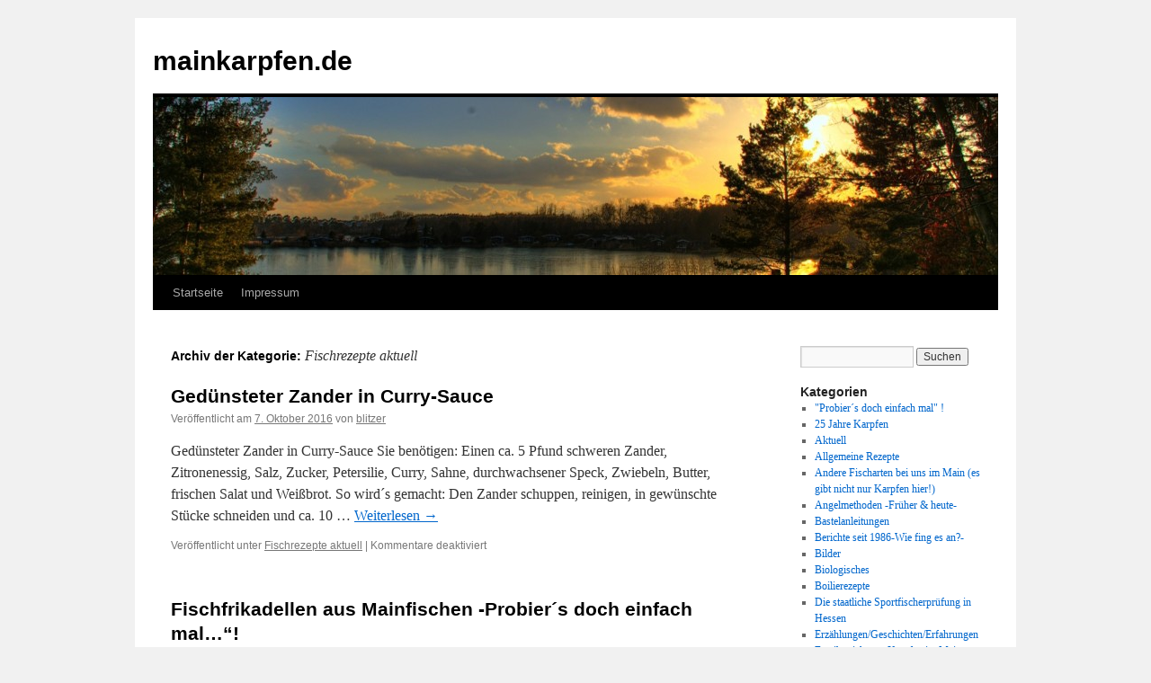

--- FILE ---
content_type: text/html; charset=UTF-8
request_url: https://mainkarpfen.de/category/fischrezepte-aktuell/
body_size: 10456
content:
<!DOCTYPE html>
<html lang="de">
<head>
<meta charset="UTF-8" />
<title>
Fischrezepte aktuell | mainkarpfen.de	</title>
<link rel="profile" href="https://gmpg.org/xfn/11" />
<link rel="stylesheet" type="text/css" media="all" href="https://mainkarpfen.de/wp-content/themes/twentyten/style.css?ver=20250415" />
<link rel="pingback" href="https://mainkarpfen.de/xmlrpc.php">
<meta name='robots' content='max-image-preview:large' />
	<style>img:is([sizes="auto" i], [sizes^="auto," i]) { contain-intrinsic-size: 3000px 1500px }</style>
	<link rel="alternate" type="application/rss+xml" title="mainkarpfen.de &raquo; Feed" href="https://mainkarpfen.de/feed/" />
<link rel="alternate" type="application/rss+xml" title="mainkarpfen.de &raquo; Kommentar-Feed" href="https://mainkarpfen.de/comments/feed/" />
<link rel="alternate" type="application/rss+xml" title="mainkarpfen.de &raquo; Fischrezepte aktuell Kategorie-Feed" href="https://mainkarpfen.de/category/fischrezepte-aktuell/feed/" />
<script type="text/javascript">
/* <![CDATA[ */
window._wpemojiSettings = {"baseUrl":"https:\/\/s.w.org\/images\/core\/emoji\/16.0.1\/72x72\/","ext":".png","svgUrl":"https:\/\/s.w.org\/images\/core\/emoji\/16.0.1\/svg\/","svgExt":".svg","source":{"concatemoji":"https:\/\/mainkarpfen.de\/wp-includes\/js\/wp-emoji-release.min.js?ver=6.8.3"}};
/*! This file is auto-generated */
!function(s,n){var o,i,e;function c(e){try{var t={supportTests:e,timestamp:(new Date).valueOf()};sessionStorage.setItem(o,JSON.stringify(t))}catch(e){}}function p(e,t,n){e.clearRect(0,0,e.canvas.width,e.canvas.height),e.fillText(t,0,0);var t=new Uint32Array(e.getImageData(0,0,e.canvas.width,e.canvas.height).data),a=(e.clearRect(0,0,e.canvas.width,e.canvas.height),e.fillText(n,0,0),new Uint32Array(e.getImageData(0,0,e.canvas.width,e.canvas.height).data));return t.every(function(e,t){return e===a[t]})}function u(e,t){e.clearRect(0,0,e.canvas.width,e.canvas.height),e.fillText(t,0,0);for(var n=e.getImageData(16,16,1,1),a=0;a<n.data.length;a++)if(0!==n.data[a])return!1;return!0}function f(e,t,n,a){switch(t){case"flag":return n(e,"\ud83c\udff3\ufe0f\u200d\u26a7\ufe0f","\ud83c\udff3\ufe0f\u200b\u26a7\ufe0f")?!1:!n(e,"\ud83c\udde8\ud83c\uddf6","\ud83c\udde8\u200b\ud83c\uddf6")&&!n(e,"\ud83c\udff4\udb40\udc67\udb40\udc62\udb40\udc65\udb40\udc6e\udb40\udc67\udb40\udc7f","\ud83c\udff4\u200b\udb40\udc67\u200b\udb40\udc62\u200b\udb40\udc65\u200b\udb40\udc6e\u200b\udb40\udc67\u200b\udb40\udc7f");case"emoji":return!a(e,"\ud83e\udedf")}return!1}function g(e,t,n,a){var r="undefined"!=typeof WorkerGlobalScope&&self instanceof WorkerGlobalScope?new OffscreenCanvas(300,150):s.createElement("canvas"),o=r.getContext("2d",{willReadFrequently:!0}),i=(o.textBaseline="top",o.font="600 32px Arial",{});return e.forEach(function(e){i[e]=t(o,e,n,a)}),i}function t(e){var t=s.createElement("script");t.src=e,t.defer=!0,s.head.appendChild(t)}"undefined"!=typeof Promise&&(o="wpEmojiSettingsSupports",i=["flag","emoji"],n.supports={everything:!0,everythingExceptFlag:!0},e=new Promise(function(e){s.addEventListener("DOMContentLoaded",e,{once:!0})}),new Promise(function(t){var n=function(){try{var e=JSON.parse(sessionStorage.getItem(o));if("object"==typeof e&&"number"==typeof e.timestamp&&(new Date).valueOf()<e.timestamp+604800&&"object"==typeof e.supportTests)return e.supportTests}catch(e){}return null}();if(!n){if("undefined"!=typeof Worker&&"undefined"!=typeof OffscreenCanvas&&"undefined"!=typeof URL&&URL.createObjectURL&&"undefined"!=typeof Blob)try{var e="postMessage("+g.toString()+"("+[JSON.stringify(i),f.toString(),p.toString(),u.toString()].join(",")+"));",a=new Blob([e],{type:"text/javascript"}),r=new Worker(URL.createObjectURL(a),{name:"wpTestEmojiSupports"});return void(r.onmessage=function(e){c(n=e.data),r.terminate(),t(n)})}catch(e){}c(n=g(i,f,p,u))}t(n)}).then(function(e){for(var t in e)n.supports[t]=e[t],n.supports.everything=n.supports.everything&&n.supports[t],"flag"!==t&&(n.supports.everythingExceptFlag=n.supports.everythingExceptFlag&&n.supports[t]);n.supports.everythingExceptFlag=n.supports.everythingExceptFlag&&!n.supports.flag,n.DOMReady=!1,n.readyCallback=function(){n.DOMReady=!0}}).then(function(){return e}).then(function(){var e;n.supports.everything||(n.readyCallback(),(e=n.source||{}).concatemoji?t(e.concatemoji):e.wpemoji&&e.twemoji&&(t(e.twemoji),t(e.wpemoji)))}))}((window,document),window._wpemojiSettings);
/* ]]> */
</script>
<style id='wp-emoji-styles-inline-css' type='text/css'>

	img.wp-smiley, img.emoji {
		display: inline !important;
		border: none !important;
		box-shadow: none !important;
		height: 1em !important;
		width: 1em !important;
		margin: 0 0.07em !important;
		vertical-align: -0.1em !important;
		background: none !important;
		padding: 0 !important;
	}
</style>
<link rel='stylesheet' id='wp-block-library-css' href='https://mainkarpfen.de/wp-includes/css/dist/block-library/style.min.css?ver=6.8.3' type='text/css' media='all' />
<style id='wp-block-library-theme-inline-css' type='text/css'>
.wp-block-audio :where(figcaption){color:#555;font-size:13px;text-align:center}.is-dark-theme .wp-block-audio :where(figcaption){color:#ffffffa6}.wp-block-audio{margin:0 0 1em}.wp-block-code{border:1px solid #ccc;border-radius:4px;font-family:Menlo,Consolas,monaco,monospace;padding:.8em 1em}.wp-block-embed :where(figcaption){color:#555;font-size:13px;text-align:center}.is-dark-theme .wp-block-embed :where(figcaption){color:#ffffffa6}.wp-block-embed{margin:0 0 1em}.blocks-gallery-caption{color:#555;font-size:13px;text-align:center}.is-dark-theme .blocks-gallery-caption{color:#ffffffa6}:root :where(.wp-block-image figcaption){color:#555;font-size:13px;text-align:center}.is-dark-theme :root :where(.wp-block-image figcaption){color:#ffffffa6}.wp-block-image{margin:0 0 1em}.wp-block-pullquote{border-bottom:4px solid;border-top:4px solid;color:currentColor;margin-bottom:1.75em}.wp-block-pullquote cite,.wp-block-pullquote footer,.wp-block-pullquote__citation{color:currentColor;font-size:.8125em;font-style:normal;text-transform:uppercase}.wp-block-quote{border-left:.25em solid;margin:0 0 1.75em;padding-left:1em}.wp-block-quote cite,.wp-block-quote footer{color:currentColor;font-size:.8125em;font-style:normal;position:relative}.wp-block-quote:where(.has-text-align-right){border-left:none;border-right:.25em solid;padding-left:0;padding-right:1em}.wp-block-quote:where(.has-text-align-center){border:none;padding-left:0}.wp-block-quote.is-large,.wp-block-quote.is-style-large,.wp-block-quote:where(.is-style-plain){border:none}.wp-block-search .wp-block-search__label{font-weight:700}.wp-block-search__button{border:1px solid #ccc;padding:.375em .625em}:where(.wp-block-group.has-background){padding:1.25em 2.375em}.wp-block-separator.has-css-opacity{opacity:.4}.wp-block-separator{border:none;border-bottom:2px solid;margin-left:auto;margin-right:auto}.wp-block-separator.has-alpha-channel-opacity{opacity:1}.wp-block-separator:not(.is-style-wide):not(.is-style-dots){width:100px}.wp-block-separator.has-background:not(.is-style-dots){border-bottom:none;height:1px}.wp-block-separator.has-background:not(.is-style-wide):not(.is-style-dots){height:2px}.wp-block-table{margin:0 0 1em}.wp-block-table td,.wp-block-table th{word-break:normal}.wp-block-table :where(figcaption){color:#555;font-size:13px;text-align:center}.is-dark-theme .wp-block-table :where(figcaption){color:#ffffffa6}.wp-block-video :where(figcaption){color:#555;font-size:13px;text-align:center}.is-dark-theme .wp-block-video :where(figcaption){color:#ffffffa6}.wp-block-video{margin:0 0 1em}:root :where(.wp-block-template-part.has-background){margin-bottom:0;margin-top:0;padding:1.25em 2.375em}
</style>
<style id='classic-theme-styles-inline-css' type='text/css'>
/*! This file is auto-generated */
.wp-block-button__link{color:#fff;background-color:#32373c;border-radius:9999px;box-shadow:none;text-decoration:none;padding:calc(.667em + 2px) calc(1.333em + 2px);font-size:1.125em}.wp-block-file__button{background:#32373c;color:#fff;text-decoration:none}
</style>
<style id='global-styles-inline-css' type='text/css'>
:root{--wp--preset--aspect-ratio--square: 1;--wp--preset--aspect-ratio--4-3: 4/3;--wp--preset--aspect-ratio--3-4: 3/4;--wp--preset--aspect-ratio--3-2: 3/2;--wp--preset--aspect-ratio--2-3: 2/3;--wp--preset--aspect-ratio--16-9: 16/9;--wp--preset--aspect-ratio--9-16: 9/16;--wp--preset--color--black: #000;--wp--preset--color--cyan-bluish-gray: #abb8c3;--wp--preset--color--white: #fff;--wp--preset--color--pale-pink: #f78da7;--wp--preset--color--vivid-red: #cf2e2e;--wp--preset--color--luminous-vivid-orange: #ff6900;--wp--preset--color--luminous-vivid-amber: #fcb900;--wp--preset--color--light-green-cyan: #7bdcb5;--wp--preset--color--vivid-green-cyan: #00d084;--wp--preset--color--pale-cyan-blue: #8ed1fc;--wp--preset--color--vivid-cyan-blue: #0693e3;--wp--preset--color--vivid-purple: #9b51e0;--wp--preset--color--blue: #0066cc;--wp--preset--color--medium-gray: #666;--wp--preset--color--light-gray: #f1f1f1;--wp--preset--gradient--vivid-cyan-blue-to-vivid-purple: linear-gradient(135deg,rgba(6,147,227,1) 0%,rgb(155,81,224) 100%);--wp--preset--gradient--light-green-cyan-to-vivid-green-cyan: linear-gradient(135deg,rgb(122,220,180) 0%,rgb(0,208,130) 100%);--wp--preset--gradient--luminous-vivid-amber-to-luminous-vivid-orange: linear-gradient(135deg,rgba(252,185,0,1) 0%,rgba(255,105,0,1) 100%);--wp--preset--gradient--luminous-vivid-orange-to-vivid-red: linear-gradient(135deg,rgba(255,105,0,1) 0%,rgb(207,46,46) 100%);--wp--preset--gradient--very-light-gray-to-cyan-bluish-gray: linear-gradient(135deg,rgb(238,238,238) 0%,rgb(169,184,195) 100%);--wp--preset--gradient--cool-to-warm-spectrum: linear-gradient(135deg,rgb(74,234,220) 0%,rgb(151,120,209) 20%,rgb(207,42,186) 40%,rgb(238,44,130) 60%,rgb(251,105,98) 80%,rgb(254,248,76) 100%);--wp--preset--gradient--blush-light-purple: linear-gradient(135deg,rgb(255,206,236) 0%,rgb(152,150,240) 100%);--wp--preset--gradient--blush-bordeaux: linear-gradient(135deg,rgb(254,205,165) 0%,rgb(254,45,45) 50%,rgb(107,0,62) 100%);--wp--preset--gradient--luminous-dusk: linear-gradient(135deg,rgb(255,203,112) 0%,rgb(199,81,192) 50%,rgb(65,88,208) 100%);--wp--preset--gradient--pale-ocean: linear-gradient(135deg,rgb(255,245,203) 0%,rgb(182,227,212) 50%,rgb(51,167,181) 100%);--wp--preset--gradient--electric-grass: linear-gradient(135deg,rgb(202,248,128) 0%,rgb(113,206,126) 100%);--wp--preset--gradient--midnight: linear-gradient(135deg,rgb(2,3,129) 0%,rgb(40,116,252) 100%);--wp--preset--font-size--small: 13px;--wp--preset--font-size--medium: 20px;--wp--preset--font-size--large: 36px;--wp--preset--font-size--x-large: 42px;--wp--preset--spacing--20: 0.44rem;--wp--preset--spacing--30: 0.67rem;--wp--preset--spacing--40: 1rem;--wp--preset--spacing--50: 1.5rem;--wp--preset--spacing--60: 2.25rem;--wp--preset--spacing--70: 3.38rem;--wp--preset--spacing--80: 5.06rem;--wp--preset--shadow--natural: 6px 6px 9px rgba(0, 0, 0, 0.2);--wp--preset--shadow--deep: 12px 12px 50px rgba(0, 0, 0, 0.4);--wp--preset--shadow--sharp: 6px 6px 0px rgba(0, 0, 0, 0.2);--wp--preset--shadow--outlined: 6px 6px 0px -3px rgba(255, 255, 255, 1), 6px 6px rgba(0, 0, 0, 1);--wp--preset--shadow--crisp: 6px 6px 0px rgba(0, 0, 0, 1);}:where(.is-layout-flex){gap: 0.5em;}:where(.is-layout-grid){gap: 0.5em;}body .is-layout-flex{display: flex;}.is-layout-flex{flex-wrap: wrap;align-items: center;}.is-layout-flex > :is(*, div){margin: 0;}body .is-layout-grid{display: grid;}.is-layout-grid > :is(*, div){margin: 0;}:where(.wp-block-columns.is-layout-flex){gap: 2em;}:where(.wp-block-columns.is-layout-grid){gap: 2em;}:where(.wp-block-post-template.is-layout-flex){gap: 1.25em;}:where(.wp-block-post-template.is-layout-grid){gap: 1.25em;}.has-black-color{color: var(--wp--preset--color--black) !important;}.has-cyan-bluish-gray-color{color: var(--wp--preset--color--cyan-bluish-gray) !important;}.has-white-color{color: var(--wp--preset--color--white) !important;}.has-pale-pink-color{color: var(--wp--preset--color--pale-pink) !important;}.has-vivid-red-color{color: var(--wp--preset--color--vivid-red) !important;}.has-luminous-vivid-orange-color{color: var(--wp--preset--color--luminous-vivid-orange) !important;}.has-luminous-vivid-amber-color{color: var(--wp--preset--color--luminous-vivid-amber) !important;}.has-light-green-cyan-color{color: var(--wp--preset--color--light-green-cyan) !important;}.has-vivid-green-cyan-color{color: var(--wp--preset--color--vivid-green-cyan) !important;}.has-pale-cyan-blue-color{color: var(--wp--preset--color--pale-cyan-blue) !important;}.has-vivid-cyan-blue-color{color: var(--wp--preset--color--vivid-cyan-blue) !important;}.has-vivid-purple-color{color: var(--wp--preset--color--vivid-purple) !important;}.has-black-background-color{background-color: var(--wp--preset--color--black) !important;}.has-cyan-bluish-gray-background-color{background-color: var(--wp--preset--color--cyan-bluish-gray) !important;}.has-white-background-color{background-color: var(--wp--preset--color--white) !important;}.has-pale-pink-background-color{background-color: var(--wp--preset--color--pale-pink) !important;}.has-vivid-red-background-color{background-color: var(--wp--preset--color--vivid-red) !important;}.has-luminous-vivid-orange-background-color{background-color: var(--wp--preset--color--luminous-vivid-orange) !important;}.has-luminous-vivid-amber-background-color{background-color: var(--wp--preset--color--luminous-vivid-amber) !important;}.has-light-green-cyan-background-color{background-color: var(--wp--preset--color--light-green-cyan) !important;}.has-vivid-green-cyan-background-color{background-color: var(--wp--preset--color--vivid-green-cyan) !important;}.has-pale-cyan-blue-background-color{background-color: var(--wp--preset--color--pale-cyan-blue) !important;}.has-vivid-cyan-blue-background-color{background-color: var(--wp--preset--color--vivid-cyan-blue) !important;}.has-vivid-purple-background-color{background-color: var(--wp--preset--color--vivid-purple) !important;}.has-black-border-color{border-color: var(--wp--preset--color--black) !important;}.has-cyan-bluish-gray-border-color{border-color: var(--wp--preset--color--cyan-bluish-gray) !important;}.has-white-border-color{border-color: var(--wp--preset--color--white) !important;}.has-pale-pink-border-color{border-color: var(--wp--preset--color--pale-pink) !important;}.has-vivid-red-border-color{border-color: var(--wp--preset--color--vivid-red) !important;}.has-luminous-vivid-orange-border-color{border-color: var(--wp--preset--color--luminous-vivid-orange) !important;}.has-luminous-vivid-amber-border-color{border-color: var(--wp--preset--color--luminous-vivid-amber) !important;}.has-light-green-cyan-border-color{border-color: var(--wp--preset--color--light-green-cyan) !important;}.has-vivid-green-cyan-border-color{border-color: var(--wp--preset--color--vivid-green-cyan) !important;}.has-pale-cyan-blue-border-color{border-color: var(--wp--preset--color--pale-cyan-blue) !important;}.has-vivid-cyan-blue-border-color{border-color: var(--wp--preset--color--vivid-cyan-blue) !important;}.has-vivid-purple-border-color{border-color: var(--wp--preset--color--vivid-purple) !important;}.has-vivid-cyan-blue-to-vivid-purple-gradient-background{background: var(--wp--preset--gradient--vivid-cyan-blue-to-vivid-purple) !important;}.has-light-green-cyan-to-vivid-green-cyan-gradient-background{background: var(--wp--preset--gradient--light-green-cyan-to-vivid-green-cyan) !important;}.has-luminous-vivid-amber-to-luminous-vivid-orange-gradient-background{background: var(--wp--preset--gradient--luminous-vivid-amber-to-luminous-vivid-orange) !important;}.has-luminous-vivid-orange-to-vivid-red-gradient-background{background: var(--wp--preset--gradient--luminous-vivid-orange-to-vivid-red) !important;}.has-very-light-gray-to-cyan-bluish-gray-gradient-background{background: var(--wp--preset--gradient--very-light-gray-to-cyan-bluish-gray) !important;}.has-cool-to-warm-spectrum-gradient-background{background: var(--wp--preset--gradient--cool-to-warm-spectrum) !important;}.has-blush-light-purple-gradient-background{background: var(--wp--preset--gradient--blush-light-purple) !important;}.has-blush-bordeaux-gradient-background{background: var(--wp--preset--gradient--blush-bordeaux) !important;}.has-luminous-dusk-gradient-background{background: var(--wp--preset--gradient--luminous-dusk) !important;}.has-pale-ocean-gradient-background{background: var(--wp--preset--gradient--pale-ocean) !important;}.has-electric-grass-gradient-background{background: var(--wp--preset--gradient--electric-grass) !important;}.has-midnight-gradient-background{background: var(--wp--preset--gradient--midnight) !important;}.has-small-font-size{font-size: var(--wp--preset--font-size--small) !important;}.has-medium-font-size{font-size: var(--wp--preset--font-size--medium) !important;}.has-large-font-size{font-size: var(--wp--preset--font-size--large) !important;}.has-x-large-font-size{font-size: var(--wp--preset--font-size--x-large) !important;}
:where(.wp-block-post-template.is-layout-flex){gap: 1.25em;}:where(.wp-block-post-template.is-layout-grid){gap: 1.25em;}
:where(.wp-block-columns.is-layout-flex){gap: 2em;}:where(.wp-block-columns.is-layout-grid){gap: 2em;}
:root :where(.wp-block-pullquote){font-size: 1.5em;line-height: 1.6;}
</style>
<link rel='stylesheet' id='contact-form-7-css' href='https://mainkarpfen.de/wp-content/plugins/contact-form-7/includes/css/styles.css?ver=6.1.2' type='text/css' media='all' />
<link rel='stylesheet' id='twentyten-block-style-css' href='https://mainkarpfen.de/wp-content/themes/twentyten/blocks.css?ver=20250220' type='text/css' media='all' />
<link rel='stylesheet' id='jquery.lightbox.min.css-css' href='https://mainkarpfen.de/wp-content/plugins/wp-jquery-lightbox/lightboxes/wp-jquery-lightbox/styles/lightbox.min.css?ver=2.3.4' type='text/css' media='all' />
<link rel='stylesheet' id='jqlb-overrides-css' href='https://mainkarpfen.de/wp-content/plugins/wp-jquery-lightbox/lightboxes/wp-jquery-lightbox/styles/overrides.css?ver=2.3.4' type='text/css' media='all' />
<style id='jqlb-overrides-inline-css' type='text/css'>

			#outerImageContainer {
				box-shadow: 0 0 4px 2px rgba(0,0,0,.2);
			}
			#imageContainer{
				padding: 6px;
			}
			#imageDataContainer {
				box-shadow: 0 -4px 0 0 #fff, 0 0 4px 2px rgba(0,0,0,.1);
				z-index: auto;
			}
			#prevArrow,
			#nextArrow{
				background-color: rgba(255,255,255,.7;
				color: #000000;
			}
</style>
<script type="text/javascript" src="https://mainkarpfen.de/wp-includes/js/jquery/jquery.min.js?ver=3.7.1" id="jquery-core-js"></script>
<script type="text/javascript" src="https://mainkarpfen.de/wp-includes/js/jquery/jquery-migrate.min.js?ver=3.4.1" id="jquery-migrate-js"></script>
<link rel="https://api.w.org/" href="https://mainkarpfen.de/wp-json/" /><link rel="alternate" title="JSON" type="application/json" href="https://mainkarpfen.de/wp-json/wp/v2/categories/22" /><link rel="EditURI" type="application/rsd+xml" title="RSD" href="https://mainkarpfen.de/xmlrpc.php?rsd" />
<meta name="generator" content="WordPress 6.8.3" />
<meta name="robots" content="noarchive"></head>

<body class="archive category category-fischrezepte-aktuell category-22 wp-theme-twentyten">

<div id="wrapper" class="hfeed">
		<a href="#content" class="screen-reader-text skip-link">Zum Inhalt springen</a>
	<div id="header">
		<div id="masthead">
			<div id="branding" role="banner">
								<div id="site-title">
					<span>
											<a href="https://mainkarpfen.de/" rel="home" >mainkarpfen.de</a>
					</span>
				</div>
				<div id="site-description"></div>

				<img src="https://mainkarpfen.de/wp-content/uploads/2011/06/mk-de.jpeg" width="940" height="198" alt="mainkarpfen.de" decoding="async" fetchpriority="high" />			</div><!-- #branding -->

			<div id="access" role="navigation">
				<div class="menu-header"><ul id="menu-menu" class="menu"><li id="menu-item-1772" class="menu-item menu-item-type-custom menu-item-object-custom menu-item-home menu-item-1772"><a href="http://mainkarpfen.de">Startseite</a></li>
<li id="menu-item-1775" class="menu-item menu-item-type-post_type menu-item-object-page menu-item-has-children menu-item-1775"><a href="https://mainkarpfen.de/impressum/">Impressum</a>
<ul class="sub-menu">
	<li id="menu-item-1776" class="menu-item menu-item-type-post_type menu-item-object-page menu-item-1776"><a href="https://mainkarpfen.de/kontakt/">Kontakt</a></li>
</ul>
</li>
</ul></div>			</div><!-- #access -->
		</div><!-- #masthead -->
	</div><!-- #header -->

	<div id="main">

		<div id="container">
			<div id="content" role="main">

				<h1 class="page-title">
				Archiv der Kategorie: <span>Fischrezepte aktuell</span>				</h1>
				



	
			<div id="post-4326" class="post-4326 post type-post status-publish format-standard hentry category-fischrezepte-aktuell">
			<h2 class="entry-title"><a href="https://mainkarpfen.de/2016/10/geduensteter-zander-in-curry-sauce/" rel="bookmark">Gedünsteter Zander in Curry-Sauce</a></h2>

			<div class="entry-meta">
				<span class="meta-prep meta-prep-author">Veröffentlicht am</span> <a href="https://mainkarpfen.de/2016/10/geduensteter-zander-in-curry-sauce/" title="15:11" rel="bookmark"><span class="entry-date">7. Oktober 2016</span></a> <span class="meta-sep">von</span> <span class="author vcard"><a class="url fn n" href="https://mainkarpfen.de/author/blitzer/" title="Alle Beiträge von blitzer anzeigen">blitzer</a></span>			</div><!-- .entry-meta -->

					<div class="entry-summary">
				<p>Gedünsteter Zander in Curry-Sauce Sie benötigen: Einen ca. 5 Pfund schweren Zander, Zitronenessig, Salz, Zucker, Petersilie, Curry, Sahne, durchwachsener Speck, Zwiebeln, Butter, frischen Salat und Weißbrot. So wird´s gemacht: Den Zander schuppen, reinigen, in gewünschte Stücke schneiden und ca. 10 &hellip; <a href="https://mainkarpfen.de/2016/10/geduensteter-zander-in-curry-sauce/">Weiterlesen <span class="meta-nav">&rarr;</span></a></p>
			</div><!-- .entry-summary -->
	
			<div class="entry-utility">
									<span class="cat-links">
						<span class="entry-utility-prep entry-utility-prep-cat-links">Veröffentlicht unter</span> <a href="https://mainkarpfen.de/category/fischrezepte-aktuell/" rel="category tag">Fischrezepte aktuell</a>					</span>
					<span class="meta-sep">|</span>
				
				
				<span class="comments-link"><span>Kommentare deaktiviert<span class="screen-reader-text"> für Gedünsteter Zander in Curry-Sauce</span></span></span>

							</div><!-- .entry-utility -->
		</div><!-- #post-4326 -->

		
	

	
			<div id="post-4041" class="post-4041 post type-post status-publish format-standard hentry category-probiers-doch-einfach-mal category-fischrezepte-aktuell">
			<h2 class="entry-title"><a href="https://mainkarpfen.de/2015/09/fischfrikadellen-aus-mainfischen-mff/" rel="bookmark">Fischfrikadellen aus Mainfischen -Probier´s doch einfach mal&#8230;&#8220;!</a></h2>

			<div class="entry-meta">
				<span class="meta-prep meta-prep-author">Veröffentlicht am</span> <a href="https://mainkarpfen.de/2015/09/fischfrikadellen-aus-mainfischen-mff/" title="16:35" rel="bookmark"><span class="entry-date">20. September 2015</span></a> <span class="meta-sep">von</span> <span class="author vcard"><a class="url fn n" href="https://mainkarpfen.de/author/blitzer/" title="Alle Beiträge von blitzer anzeigen">blitzer</a></span>			</div><!-- .entry-meta -->

					<div class="entry-summary">
				<p>Fischfrikadellen aus Mainfischen &#8222;Probier´s doch einfach mal&#8230;&#8220;! Von mainkarpfen.de Frische Frikadellen aus Mainfischen. Angeln macht Spaß und Fischfrikadellen schmecken gut (alte Anglerweißheit&#8230;). Allerdings macht die Herstellung der Frikadellen etwas Arbeit, aber es lohnt sich, sobald man in die erste Mainfischfrikadelle &hellip; <a href="https://mainkarpfen.de/2015/09/fischfrikadellen-aus-mainfischen-mff/">Weiterlesen <span class="meta-nav">&rarr;</span></a></p>
			</div><!-- .entry-summary -->
	
			<div class="entry-utility">
									<span class="cat-links">
						<span class="entry-utility-prep entry-utility-prep-cat-links">Veröffentlicht unter</span> <a href="https://mainkarpfen.de/category/probiers-doch-einfach-mal/" rel="category tag">"Probier´s doch einfach mal" !</a>, <a href="https://mainkarpfen.de/category/fischrezepte-aktuell/" rel="category tag">Fischrezepte aktuell</a>					</span>
					<span class="meta-sep">|</span>
				
				
				<span class="comments-link"><span>Kommentare deaktiviert<span class="screen-reader-text"> für Fischfrikadellen aus Mainfischen -Probier´s doch einfach mal&#8230;&#8220;!</span></span></span>

							</div><!-- .entry-utility -->
		</div><!-- #post-4041 -->

		
	

	
			<div id="post-3673" class="post-3673 post type-post status-publish format-standard hentry category-fischrezepte-aktuell category-ubrigens">
			<h2 class="entry-title"><a href="https://mainkarpfen.de/2014/12/tipps-zum-gelegentlichen-verzehr-selbst-gefangener-fische/" rel="bookmark">Tipps zum (gelegentlichen) Verzehr selbst gefangener Fische</a></h2>

			<div class="entry-meta">
				<span class="meta-prep meta-prep-author">Veröffentlicht am</span> <a href="https://mainkarpfen.de/2014/12/tipps-zum-gelegentlichen-verzehr-selbst-gefangener-fische/" title="13:40" rel="bookmark"><span class="entry-date">13. Dezember 2014</span></a> <span class="meta-sep">von</span> <span class="author vcard"><a class="url fn n" href="https://mainkarpfen.de/author/blitzer/" title="Alle Beiträge von blitzer anzeigen">blitzer</a></span>			</div><!-- .entry-meta -->

					<div class="entry-summary">
				<p>Wie geht man mit seinem Fang um, wenn man ihn verzehren möchte? Wer ab und zu einen gefangen Fisch dem Gewässer entnimmt und diesen Verzehren möchte, sollte die aufgeführten Punkte beachten: • Nach dem Betäuben in bekannter Weise rasches Durchtrennen &hellip; <a href="https://mainkarpfen.de/2014/12/tipps-zum-gelegentlichen-verzehr-selbst-gefangener-fische/">Weiterlesen <span class="meta-nav">&rarr;</span></a></p>
			</div><!-- .entry-summary -->
	
			<div class="entry-utility">
									<span class="cat-links">
						<span class="entry-utility-prep entry-utility-prep-cat-links">Veröffentlicht unter</span> <a href="https://mainkarpfen.de/category/fischrezepte-aktuell/" rel="category tag">Fischrezepte aktuell</a>, <a href="https://mainkarpfen.de/category/ubrigens/" rel="category tag">Übrigens...</a>					</span>
					<span class="meta-sep">|</span>
				
				
				<span class="comments-link"><span>Kommentare deaktiviert<span class="screen-reader-text"> für Tipps zum (gelegentlichen) Verzehr selbst gefangener Fische</span></span></span>

							</div><!-- .entry-utility -->
		</div><!-- #post-3673 -->

		
	

	
			<div id="post-3141" class="post-3141 post type-post status-publish format-standard hentry category-fischrezepte-aktuell">
			<h2 class="entry-title"><a href="https://mainkarpfen.de/2014/04/tiefkuehlfisch-richtig-auftauen/" rel="bookmark">Tiefkühlfisch richtig auftauen</a></h2>

			<div class="entry-meta">
				<span class="meta-prep meta-prep-author">Veröffentlicht am</span> <a href="https://mainkarpfen.de/2014/04/tiefkuehlfisch-richtig-auftauen/" title="15:54" rel="bookmark"><span class="entry-date">27. April 2014</span></a> <span class="meta-sep">von</span> <span class="author vcard"><a class="url fn n" href="https://mainkarpfen.de/author/blitzer/" title="Alle Beiträge von blitzer anzeigen">blitzer</a></span>			</div><!-- .entry-meta -->

					<div class="entry-summary">
				<p>Tiefkühlfisch macht es uns möglich, jederzeit ein köstliches Fischgericht zubereiten zu können. Beim Auftauen sollte man jedoch darauf achten, dass dies möglichst schonend passiert. Je mehr Zeit Sie dafür einplanen, umso besser ist dies für die Qualität und den Geschmack &hellip; <a href="https://mainkarpfen.de/2014/04/tiefkuehlfisch-richtig-auftauen/">Weiterlesen <span class="meta-nav">&rarr;</span></a></p>
			</div><!-- .entry-summary -->
	
			<div class="entry-utility">
									<span class="cat-links">
						<span class="entry-utility-prep entry-utility-prep-cat-links">Veröffentlicht unter</span> <a href="https://mainkarpfen.de/category/fischrezepte-aktuell/" rel="category tag">Fischrezepte aktuell</a>					</span>
					<span class="meta-sep">|</span>
				
				
				<span class="comments-link"><span>Kommentare deaktiviert<span class="screen-reader-text"> für Tiefkühlfisch richtig auftauen</span></span></span>

							</div><!-- .entry-utility -->
		</div><!-- #post-3141 -->

		
	

	
			<div id="post-3138" class="post-3138 post type-post status-publish format-standard hentry category-fischrezepte-aktuell">
			<h2 class="entry-title"><a href="https://mainkarpfen.de/2014/04/zweimal-pro-woche-fisch-essen/" rel="bookmark">Zweimal pro Woche Fisch (essen)</a></h2>

			<div class="entry-meta">
				<span class="meta-prep meta-prep-author">Veröffentlicht am</span> <a href="https://mainkarpfen.de/2014/04/zweimal-pro-woche-fisch-essen/" title="15:44" rel="bookmark"><span class="entry-date">27. April 2014</span></a> <span class="meta-sep">von</span> <span class="author vcard"><a class="url fn n" href="https://mainkarpfen.de/author/blitzer/" title="Alle Beiträge von blitzer anzeigen">blitzer</a></span>			</div><!-- .entry-meta -->

					<div class="entry-summary">
				<p>Die Deutsche Gesellschaft für Ernährung empfiehlt ein bis zwei Mahlzeiten mit Fisch pro Woche. Ob Lachs, geräucherte Forellen oder Garnelen – aus unseren Seen, Flüssen und dem Meer kommen allerlei Köstlichkeiten. Fisch und Meeresfrüchte erfreuen aber nicht nur unseren Gaumen, &hellip; <a href="https://mainkarpfen.de/2014/04/zweimal-pro-woche-fisch-essen/">Weiterlesen <span class="meta-nav">&rarr;</span></a></p>
			</div><!-- .entry-summary -->
	
			<div class="entry-utility">
									<span class="cat-links">
						<span class="entry-utility-prep entry-utility-prep-cat-links">Veröffentlicht unter</span> <a href="https://mainkarpfen.de/category/fischrezepte-aktuell/" rel="category tag">Fischrezepte aktuell</a>					</span>
					<span class="meta-sep">|</span>
				
				
				<span class="comments-link"><span>Kommentare deaktiviert<span class="screen-reader-text"> für Zweimal pro Woche Fisch (essen)</span></span></span>

							</div><!-- .entry-utility -->
		</div><!-- #post-3138 -->

		
	

	
			<div id="post-1524" class="post-1524 post type-post status-publish format-standard hentry category-fischrezepte-aktuell">
			<h2 class="entry-title"><a href="https://mainkarpfen.de/2013/01/welsfilet-im-kokosmantel-und-erdnusssose/" rel="bookmark">&#8222;Welsfilet im Kokosmantel und Erdnusssoße&#8220;</a></h2>

			<div class="entry-meta">
				<span class="meta-prep meta-prep-author">Veröffentlicht am</span> <a href="https://mainkarpfen.de/2013/01/welsfilet-im-kokosmantel-und-erdnusssose/" title="19:44" rel="bookmark"><span class="entry-date">4. Januar 2013</span></a> <span class="meta-sep">von</span> <span class="author vcard"><a class="url fn n" href="https://mainkarpfen.de/author/blitzer/" title="Alle Beiträge von blitzer anzeigen">blitzer</a></span>			</div><!-- .entry-meta -->

					<div class="entry-summary">
				<p>Der Wels, auch Waller genannt, wird hier mittlerweile ja sehr häufig gefangen und ist auch sehr schmackhaft! Deshalb mal ein Rezept von uns als kleine Anregung für den nächsten Main-Wels, der sinnvoll verwertet werden soll.  Man(n) nehme: Ca. 600 g &hellip; <a href="https://mainkarpfen.de/2013/01/welsfilet-im-kokosmantel-und-erdnusssose/">Weiterlesen <span class="meta-nav">&rarr;</span></a></p>
			</div><!-- .entry-summary -->
	
			<div class="entry-utility">
									<span class="cat-links">
						<span class="entry-utility-prep entry-utility-prep-cat-links">Veröffentlicht unter</span> <a href="https://mainkarpfen.de/category/fischrezepte-aktuell/" rel="category tag">Fischrezepte aktuell</a>					</span>
					<span class="meta-sep">|</span>
				
				
				<span class="comments-link"><span>Kommentare deaktiviert<span class="screen-reader-text"> für &#8222;Welsfilet im Kokosmantel und Erdnusssoße&#8220;</span></span></span>

							</div><!-- .entry-utility -->
		</div><!-- #post-1524 -->

		
	


			</div><!-- #content -->
		</div><!-- #container -->


		<div id="primary" class="widget-area" role="complementary">
			<ul class="xoxo">

<li id="search-2" class="widget-container widget_search"><form role="search" method="get" id="searchform" class="searchform" action="https://mainkarpfen.de/">
				<div>
					<label class="screen-reader-text" for="s">Suche nach:</label>
					<input type="text" value="" name="s" id="s" />
					<input type="submit" id="searchsubmit" value="Suchen" />
				</div>
			</form></li><li id="categories-2" class="widget-container widget_categories"><h3 class="widget-title">Kategorien</h3>
			<ul>
					<li class="cat-item cat-item-37"><a href="https://mainkarpfen.de/category/probiers-doch-einfach-mal/">&quot;Probier´s doch einfach mal&quot; !</a>
</li>
	<li class="cat-item cat-item-3"><a href="https://mainkarpfen.de/category/25-jahre-karpfen/">25 Jahre Karpfen</a>
</li>
	<li class="cat-item cat-item-1"><a href="https://mainkarpfen.de/category/aktuell/">Aktuell</a>
</li>
	<li class="cat-item cat-item-10"><a href="https://mainkarpfen.de/category/allgemeine-rezepte/">Allgemeine Rezepte</a>
</li>
	<li class="cat-item cat-item-14"><a href="https://mainkarpfen.de/category/andere-fischarten-bei-uns-im-main-es-gibt-nicht-nur-karpfen-hier/">Andere Fischarten bei uns im Main (es gibt nicht nur Karpfen hier!)</a>
</li>
	<li class="cat-item cat-item-31"><a href="https://mainkarpfen.de/category/angelmethoden-fruher-heute/">Angelmethoden -Früher &amp; heute-</a>
</li>
	<li class="cat-item cat-item-27"><a href="https://mainkarpfen.de/category/bastelanleitungen/">Bastelanleitungen</a>
</li>
	<li class="cat-item cat-item-7"><a href="https://mainkarpfen.de/category/berichte-seit-1986-wie-fing-es-an/">Berichte seit 1986-Wie fing es an?-</a>
</li>
	<li class="cat-item cat-item-17"><a href="https://mainkarpfen.de/category/bilder/">Bilder</a>
</li>
	<li class="cat-item cat-item-20"><a href="https://mainkarpfen.de/category/biologisches/">Biologisches</a>
</li>
	<li class="cat-item cat-item-8"><a href="https://mainkarpfen.de/category/boilierezepte/">Boilierezepte</a>
</li>
	<li class="cat-item cat-item-44"><a href="https://mainkarpfen.de/category/die-staatliche-sportfischerpruefung-in-hessen/">Die staatliche Sportfischerprüfung in Hessen</a>
</li>
	<li class="cat-item cat-item-28"><a href="https://mainkarpfen.de/category/erzahlungengeschichtenerfahrungen/">Erzählungen/Geschichten/Erfahrungen</a>
</li>
	<li class="cat-item cat-item-11"><a href="https://mainkarpfen.de/category/es-gibt-nicht-nur-karpfen-im-main/">Es gibt nicht nur Karpfen im Main&#8230;</a>
</li>
	<li class="cat-item cat-item-35"><a href="https://mainkarpfen.de/category/feeder-ecke/">Feeder-Ecke-</a>
</li>
	<li class="cat-item cat-item-15"><a href="https://mainkarpfen.de/category/fischereigesetz-fur-das-land-hessen-hfischg/">Fischereigesetz für das Land Hessen (HFischG)</a>
</li>
	<li class="cat-item cat-item-18"><a href="https://mainkarpfen.de/category/fischkrankheiten/">Fischkrankheiten</a>
</li>
	<li class="cat-item cat-item-22 current-cat"><a aria-current="page" href="https://mainkarpfen.de/category/fischrezepte-aktuell/">Fischrezepte aktuell</a>
</li>
	<li class="cat-item cat-item-13"><a href="https://mainkarpfen.de/category/fischrezepte-anno-dazumal/">Fischrezepte anno Dazumal</a>
</li>
	<li class="cat-item cat-item-4"><a href="https://mainkarpfen.de/category/foto-video/">Foto / Video</a>
</li>
	<li class="cat-item cat-item-9"><a href="https://mainkarpfen.de/category/gast-infos-zum-karpfenfischen-am-main/">Gast-Infos zum Karpfenfischen am Main</a>
</li>
	<li class="cat-item cat-item-42"><a href="https://mainkarpfen.de/category/geschichten-rund-um-den-karpfen/">Geschichte(n) rund um den Karpfen</a>
</li>
	<li class="cat-item cat-item-23"><a href="https://mainkarpfen.de/category/gewasserkunde/">Gewässerkunde</a>
</li>
	<li class="cat-item cat-item-36"><a href="https://mainkarpfen.de/category/grundelkochbuch/">Grundelkochbuch</a>
</li>
	<li class="cat-item cat-item-43"><a href="https://mainkarpfen.de/category/hildegard-von-bingen-das-buch-von-den-fischen/">Hildegard von Bingen -Das Buch von den Fischen-</a>
</li>
	<li class="cat-item cat-item-12"><a href="https://mainkarpfen.de/category/historisches/">Historisches</a>
</li>
	<li class="cat-item cat-item-32"><a href="https://mainkarpfen.de/category/jungangler-und-spatberufene/">Jungangler und &quot;Spätberufene&quot;</a>
</li>
	<li class="cat-item cat-item-6"><a href="https://mainkarpfen.de/category/karpfenfutter/">Karpfenfutter</a>
</li>
	<li class="cat-item cat-item-5"><a href="https://mainkarpfen.de/category/karpfenkoder/">Karpfenköder</a>
</li>
	<li class="cat-item cat-item-30"><a href="https://mainkarpfen.de/category/koder-allgemein/">Köder -Allgemein-</a>
</li>
	<li class="cat-item cat-item-33"><a href="https://mainkarpfen.de/category/kurioses/">Kurioses</a>
</li>
	<li class="cat-item cat-item-21"><a href="https://mainkarpfen.de/category/literarisches/">Literarisches</a>
</li>
	<li class="cat-item cat-item-40"><a href="https://mainkarpfen.de/category/raubfischkoeder/">Raubfischköder</a>
</li>
	<li class="cat-item cat-item-41"><a href="https://mainkarpfen.de/category/suesswassermuscheln/">Süßwassermuscheln</a>
</li>
	<li class="cat-item cat-item-25"><a href="https://mainkarpfen.de/category/ubrigens/">Übrigens&#8230;</a>
</li>
	<li class="cat-item cat-item-39"><a href="https://mainkarpfen.de/category/umweltschutz/">Umweltschutz</a>
</li>
	<li class="cat-item cat-item-16"><a href="https://mainkarpfen.de/category/videos/">Videos</a>
</li>
	<li class="cat-item cat-item-46"><a href="https://mainkarpfen.de/category/wasserstand-aktuell/">Wasserstand aktuell</a>
</li>
	<li class="cat-item cat-item-26"><a href="https://mainkarpfen.de/category/wetterregeln/">Wetterregeln</a>
</li>
	<li class="cat-item cat-item-24"><a href="https://mainkarpfen.de/category/zitate/">Zitate</a>
</li>
	<li class="cat-item cat-item-29"><a href="https://mainkarpfen.de/category/zuflusse-zum-main/">Zuflüsse zum Main</a>
</li>
			</ul>

			</li>
		<li id="recent-posts-2" class="widget-container widget_recent_entries">
		<h3 class="widget-title">Neueste Beiträge</h3>
		<ul>
											<li>
					<a href="https://mainkarpfen.de/2025/06/main-19-06-2025-wasserstand-wassertemperatur-karpfenlaichzeit-2025/">MAIN 19.06.2025: Wasserstand, Wassertemperatur, -Karpfenlaichzeit 2025-</a>
									</li>
											<li>
					<a href="https://mainkarpfen.de/2023/09/entnahmefenster-seit-28-april-2023-in-hessen-nochmal-zur-erinnerung/">Entnahmefenster seit 28.April.2023 in Hessen-nochmal zur Erinnerung-</a>
									</li>
											<li>
					<a href="https://mainkarpfen.de/2023/08/sag-mir-wo-die-karpfen-sind/">&#8222;Sag mir wo die Karpfen sind&#8230;&#8220;</a>
									</li>
											<li>
					<a href="https://mainkarpfen.de/2022/09/die-boilieente-wer-kennt-sie-nicht/">Die &#8222;Boilieente&#8220;, wer kennt sie nicht?</a>
									</li>
											<li>
					<a href="https://mainkarpfen.de/2022/09/fische-ihre-feinde-teil-2/">Fische &#038; ihre Feinde -Teil 2-</a>
									</li>
					</ul>

		</li><li id="recent-comments-2" class="widget-container widget_recent_comments"><h3 class="widget-title">Neueste Kommentare</h3><ul id="recentcomments"><li class="recentcomments"><span class="comment-author-link"><a href="http://mainkarpfen.de" class="url" rel="ugc">blitzer</a></span> bei <a href="https://mainkarpfen.de/2018/07/offenbacher-kueken-waller/#comment-1892">&#8222;Offenbacher-Küken-Waller&#8220;&#8230;</a></li><li class="recentcomments"><span class="comment-author-link">CarpHunter</span> bei <a href="https://mainkarpfen.de/2018/07/offenbacher-kueken-waller/#comment-1891">&#8222;Offenbacher-Küken-Waller&#8220;&#8230;</a></li><li class="recentcomments"><span class="comment-author-link"><a href="http://mainkarpfen.de" class="url" rel="ugc">blitzer</a></span> bei <a href="https://mainkarpfen.de/2017/08/auslaenderfischereischein-hessen/#comment-1864">&#8222;Ausländerfischereischein&#8220; (Hessen)</a></li><li class="recentcomments"><span class="comment-author-link">Andreas Heinz</span> bei <a href="https://mainkarpfen.de/2017/08/auslaenderfischereischein-hessen/#comment-1863">&#8222;Ausländerfischereischein&#8220; (Hessen)</a></li><li class="recentcomments"><span class="comment-author-link"><a href="http://mainkarpfen.de" class="url" rel="ugc">blitzer</a></span> bei <a href="https://mainkarpfen.de/2014/11/die-karpfenlaus/#comment-1585">Die Karpfenlaus</a></li></ul></li><li id="meta-2" class="widget-container widget_meta"><h3 class="widget-title">Meta</h3>
		<ul>
						<li><a href="https://mainkarpfen.de/wp-login.php">Anmelden</a></li>
			<li><a href="https://mainkarpfen.de/feed/">Feed der Einträge</a></li>
			<li><a href="https://mainkarpfen.de/comments/feed/">Kommentar-Feed</a></li>

			<li><a href="https://de.wordpress.org/">WordPress.org</a></li>
		</ul>

		</li>			</ul>
		</div><!-- #primary .widget-area -->

	</div><!-- #main -->

	<div id="footer" role="contentinfo">
		<div id="colophon">



			<div id="site-info">
				<a href="https://mainkarpfen.de/" rel="home">
					mainkarpfen.de				</a>
							</div><!-- #site-info -->

			<div id="site-generator">
								<a href="https://de.wordpress.org/" class="imprint" title="Eine semantische, persönliche Publikationsplattform">
					Mit Stolz präsentiert von WordPress.				</a>
			</div><!-- #site-generator -->

		</div><!-- #colophon -->
	</div><!-- #footer -->

</div><!-- #wrapper -->

<script type="speculationrules">
{"prefetch":[{"source":"document","where":{"and":[{"href_matches":"\/*"},{"not":{"href_matches":["\/wp-*.php","\/wp-admin\/*","\/wp-content\/uploads\/*","\/wp-content\/*","\/wp-content\/plugins\/*","\/wp-content\/themes\/twentyten\/*","\/*\\?(.+)"]}},{"not":{"selector_matches":"a[rel~=\"nofollow\"]"}},{"not":{"selector_matches":".no-prefetch, .no-prefetch a"}}]},"eagerness":"conservative"}]}
</script>
<script type="text/javascript" src="https://mainkarpfen.de/wp-includes/js/dist/hooks.min.js?ver=4d63a3d491d11ffd8ac6" id="wp-hooks-js"></script>
<script type="text/javascript" src="https://mainkarpfen.de/wp-includes/js/dist/i18n.min.js?ver=5e580eb46a90c2b997e6" id="wp-i18n-js"></script>
<script type="text/javascript" id="wp-i18n-js-after">
/* <![CDATA[ */
wp.i18n.setLocaleData( { 'text direction\u0004ltr': [ 'ltr' ] } );
/* ]]> */
</script>
<script type="text/javascript" src="https://mainkarpfen.de/wp-content/plugins/contact-form-7/includes/swv/js/index.js?ver=6.1.2" id="swv-js"></script>
<script type="text/javascript" id="contact-form-7-js-translations">
/* <![CDATA[ */
( function( domain, translations ) {
	var localeData = translations.locale_data[ domain ] || translations.locale_data.messages;
	localeData[""].domain = domain;
	wp.i18n.setLocaleData( localeData, domain );
} )( "contact-form-7", {"translation-revision-date":"2025-10-26 03:28:49+0000","generator":"GlotPress\/4.0.3","domain":"messages","locale_data":{"messages":{"":{"domain":"messages","plural-forms":"nplurals=2; plural=n != 1;","lang":"de"},"This contact form is placed in the wrong place.":["Dieses Kontaktformular wurde an der falschen Stelle platziert."],"Error:":["Fehler:"]}},"comment":{"reference":"includes\/js\/index.js"}} );
/* ]]> */
</script>
<script type="text/javascript" id="contact-form-7-js-before">
/* <![CDATA[ */
var wpcf7 = {
    "api": {
        "root": "https:\/\/mainkarpfen.de\/wp-json\/",
        "namespace": "contact-form-7\/v1"
    }
};
/* ]]> */
</script>
<script type="text/javascript" src="https://mainkarpfen.de/wp-content/plugins/contact-form-7/includes/js/index.js?ver=6.1.2" id="contact-form-7-js"></script>
<script type="text/javascript" src="https://mainkarpfen.de/wp-content/plugins/wp-jquery-lightbox/lightboxes/wp-jquery-lightbox/vendor/jquery.touchwipe.min.js?ver=2.3.4" id="wp-jquery-lightbox-swipe-js"></script>
<script type="text/javascript" src="https://mainkarpfen.de/wp-content/plugins/wp-jquery-lightbox/inc/purify.min.js?ver=2.3.4" id="wp-jquery-lightbox-purify-js"></script>
<script type="text/javascript" src="https://mainkarpfen.de/wp-content/plugins/wp-jquery-lightbox/lightboxes/wp-jquery-lightbox/vendor/panzoom.min.js?ver=2.3.4" id="wp-jquery-lightbox-panzoom-js"></script>
<script type="text/javascript" id="wp-jquery-lightbox-js-extra">
/* <![CDATA[ */
var JQLBSettings = {"showTitle":"1","useAltForTitle":"1","showCaption":"1","showNumbers":"1","fitToScreen":"0","resizeSpeed":"200","showDownload":"","navbarOnTop":"","marginSize":"0","mobileMarginSize":"10","slideshowSpeed":"4000","allowPinchZoom":"1","borderSize":"6","borderColor":"#ffffff","overlayColor":"#ffffff","overlayOpacity":"0.7","newNavStyle":"1","fixedNav":"1","showInfoBar":"1","prevLinkTitle":"Vorheriges Bild","nextLinkTitle":"N\u00e4chstes Bild","closeTitle":"Bildergalerie schlie\u00dfen","image":"Bild ","of":" von ","download":"Herunterladen","pause":"(Pause Slideshow)","play":"(Play Slideshow)"};
/* ]]> */
</script>
<script type="text/javascript" src="https://mainkarpfen.de/wp-content/plugins/wp-jquery-lightbox/lightboxes/wp-jquery-lightbox/jquery.lightbox.js?ver=2.3.4" id="wp-jquery-lightbox-js"></script>
</body>
</html>
